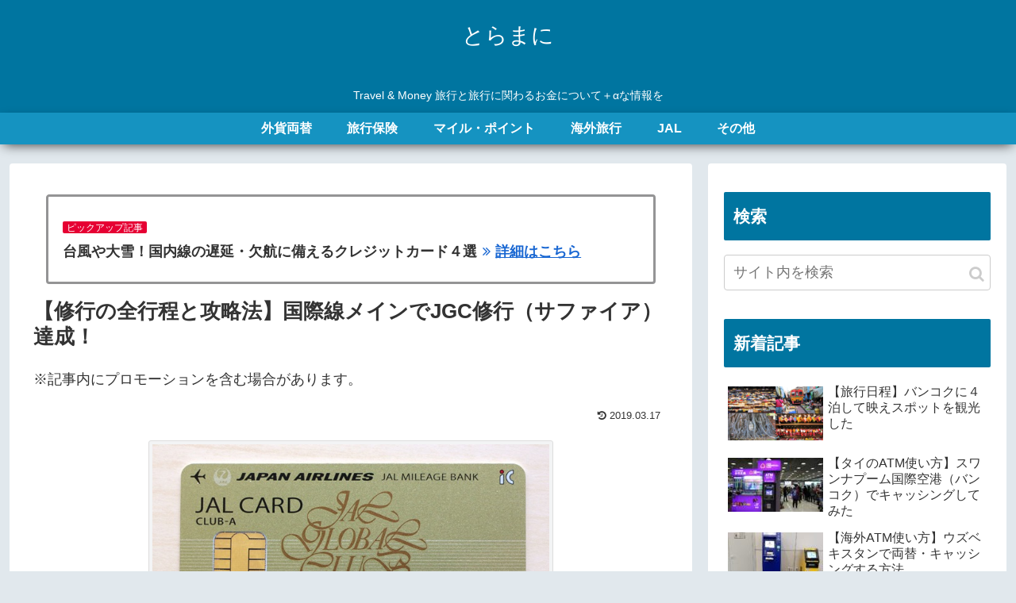

--- FILE ---
content_type: text/html; charset=utf-8
request_url: https://www.google.com/recaptcha/api2/aframe
body_size: 249
content:
<!DOCTYPE HTML><html><head><meta http-equiv="content-type" content="text/html; charset=UTF-8"></head><body><script nonce="fZFsLIhEtSKi9dUF3HCmdw">/** Anti-fraud and anti-abuse applications only. See google.com/recaptcha */ try{var clients={'sodar':'https://pagead2.googlesyndication.com/pagead/sodar?'};window.addEventListener("message",function(a){try{if(a.source===window.parent){var b=JSON.parse(a.data);var c=clients[b['id']];if(c){var d=document.createElement('img');d.src=c+b['params']+'&rc='+(localStorage.getItem("rc::a")?sessionStorage.getItem("rc::b"):"");window.document.body.appendChild(d);sessionStorage.setItem("rc::e",parseInt(sessionStorage.getItem("rc::e")||0)+1);localStorage.setItem("rc::h",'1763152337604');}}}catch(b){}});window.parent.postMessage("_grecaptcha_ready", "*");}catch(b){}</script></body></html>